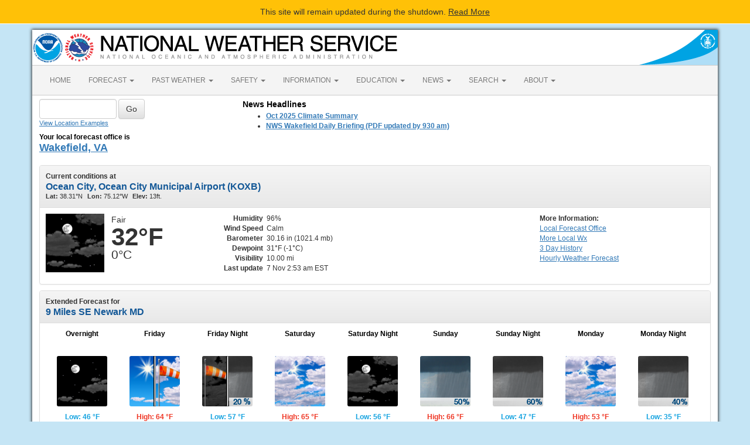

--- FILE ---
content_type: application/javascript
request_url: https://forecast.weather.gov/build/app.b0ab6b61.js
body_size: 4661
content:
"use strict";(self.webpackChunk=self.webpackChunk||[]).push([[143],{8144:function(__unused_webpack_module,__unused_webpack___webpack_exports__,__webpack_require__){var core_js_modules_es_parse_float_js__WEBPACK_IMPORTED_MODULE_0__=__webpack_require__(4678),core_js_modules_es_parse_float_js__WEBPACK_IMPORTED_MODULE_0___default=__webpack_require__.n(core_js_modules_es_parse_float_js__WEBPACK_IMPORTED_MODULE_0__),core_js_modules_es_object_keys_js__WEBPACK_IMPORTED_MODULE_1__=__webpack_require__(7941),core_js_modules_es_object_keys_js__WEBPACK_IMPORTED_MODULE_1___default=__webpack_require__.n(core_js_modules_es_object_keys_js__WEBPACK_IMPORTED_MODULE_1__),core_js_modules_es_array_find_js__WEBPACK_IMPORTED_MODULE_2__=__webpack_require__(9826),core_js_modules_es_array_find_js__WEBPACK_IMPORTED_MODULE_2___default=__webpack_require__.n(core_js_modules_es_array_find_js__WEBPACK_IMPORTED_MODULE_2__),core_js_modules_es_object_to_string_js__WEBPACK_IMPORTED_MODULE_3__=__webpack_require__(1539),core_js_modules_es_object_to_string_js__WEBPACK_IMPORTED_MODULE_3___default=__webpack_require__.n(core_js_modules_es_object_to_string_js__WEBPACK_IMPORTED_MODULE_3__),core_js_modules_es_array_join_js__WEBPACK_IMPORTED_MODULE_4__=__webpack_require__(9600),core_js_modules_es_array_join_js__WEBPACK_IMPORTED_MODULE_4___default=__webpack_require__.n(core_js_modules_es_array_join_js__WEBPACK_IMPORTED_MODULE_4__),core_js_modules_es_number_to_fixed_js__WEBPACK_IMPORTED_MODULE_5__=__webpack_require__(6977),core_js_modules_es_number_to_fixed_js__WEBPACK_IMPORTED_MODULE_5___default=__webpack_require__.n(core_js_modules_es_number_to_fixed_js__WEBPACK_IMPORTED_MODULE_5__),core_js_modules_es_array_map_js__WEBPACK_IMPORTED_MODULE_6__=__webpack_require__(1249),core_js_modules_es_array_map_js__WEBPACK_IMPORTED_MODULE_6___default=__webpack_require__.n(core_js_modules_es_array_map_js__WEBPACK_IMPORTED_MODULE_6__),core_js_modules_es_regexp_exec_js__WEBPACK_IMPORTED_MODULE_7__=__webpack_require__(4916),core_js_modules_es_regexp_exec_js__WEBPACK_IMPORTED_MODULE_7___default=__webpack_require__.n(core_js_modules_es_regexp_exec_js__WEBPACK_IMPORTED_MODULE_7__),core_js_modules_es_regexp_test_js__WEBPACK_IMPORTED_MODULE_8__=__webpack_require__(7601),core_js_modules_es_regexp_test_js__WEBPACK_IMPORTED_MODULE_8___default=__webpack_require__.n(core_js_modules_es_regexp_test_js__WEBPACK_IMPORTED_MODULE_8__),jquery__WEBPACK_IMPORTED_MODULE_9__=__webpack_require__(9755),jquery__WEBPACK_IMPORTED_MODULE_9___default=__webpack_require__.n(jquery__WEBPACK_IMPORTED_MODULE_9__),devbridge_autocomplete__WEBPACK_IMPORTED_MODULE_10__=__webpack_require__(8548),devbridge_autocomplete__WEBPACK_IMPORTED_MODULE_10___default=__webpack_require__.n(devbridge_autocomplete__WEBPACK_IMPORTED_MODULE_10__),bootstrap__WEBPACK_IMPORTED_MODULE_11__=__webpack_require__(7915),bootstrap__WEBPACK_IMPORTED_MODULE_11___default=__webpack_require__.n(bootstrap__WEBPACK_IMPORTED_MODULE_11__),ol_proj__WEBPACK_IMPORTED_MODULE_12__=__webpack_require__(8344),ol_style_style__WEBPACK_IMPORTED_MODULE_13__=__webpack_require__(3971),ol_style_stroke__WEBPACK_IMPORTED_MODULE_14__=__webpack_require__(6333),ol_style_fill__WEBPACK_IMPORTED_MODULE_15__=__webpack_require__(3836),ol_attribution__WEBPACK_IMPORTED_MODULE_16__=__webpack_require__(4725),ol_layer_tile__WEBPACK_IMPORTED_MODULE_17__=__webpack_require__(8445),ol_source_xyz__WEBPACK_IMPORTED_MODULE_18__=__webpack_require__(1144),ol_layer_vector__WEBPACK_IMPORTED_MODULE_19__=__webpack_require__(7460),ol_format_kml__WEBPACK_IMPORTED_MODULE_20__=__webpack_require__(937),ol_format_geojson__WEBPACK_IMPORTED_MODULE_21__=__webpack_require__(1824),ol_view__WEBPACK_IMPORTED_MODULE_22__=__webpack_require__(1232),ol_map__WEBPACK_IMPORTED_MODULE_23__=__webpack_require__(8192),ol_source_vector__WEBPACK_IMPORTED_MODULE_24__=__webpack_require__(1581);__webpack_require__.g.$=__webpack_require__.g.jQuery=jquery__WEBPACK_IMPORTED_MODULE_9___default(),__webpack_require__.g.load_openlayers_map=function(lat,lon,zone,grid_poly){if(zone)var centroid_lat=parseFloat(lat),centroid_lon=parseFloat(lon),kml_url="./kml/"+zone+".kml",zoom=9;else var area_obj=JSON.parse(grid_poly),centroid_lat=parseFloat(area_obj.centroid_lat),centroid_lon=parseFloat(area_obj.centroid_lon),lonlat1=ol_proj__WEBPACK_IMPORTED_MODULE_12__.Z.fromLonLat([parseFloat(area_obj.lon1),parseFloat(area_obj.lat1)]),lonlat2=ol_proj__WEBPACK_IMPORTED_MODULE_12__.Z.fromLonLat([parseFloat(area_obj.lon2),parseFloat(area_obj.lat2)]),lonlat3=ol_proj__WEBPACK_IMPORTED_MODULE_12__.Z.fromLonLat([parseFloat(area_obj.lon3),parseFloat(area_obj.lat3)]),lonlat4=ol_proj__WEBPACK_IMPORTED_MODULE_12__.Z.fromLonLat([parseFloat(area_obj.lon4),parseFloat(area_obj.lat4)]),zoom=10;var styles={Polygon:[new ol_style_style__WEBPACK_IMPORTED_MODULE_13__.Z({stroke:new ol_style_stroke__WEBPACK_IMPORTED_MODULE_14__.Z({color:"rgba(29, 130, 29, 1)",width:2}),fill:new ol_style_fill__WEBPACK_IMPORTED_MODULE_15__.Z({color:"rgba(0, 255, 0, 0.45)"})})]},styleFunction=function(_,e){return styles[_.getGeometry().getType()]},attribution=new ol_attribution__WEBPACK_IMPORTED_MODULE_16__.Z({html:'Tiles &copy; <a href="http://www.esri.com/">ESRI</a>'}),sourceBasePrefix="//server.arcgisonline.com/ArcGIS/rest/services/",sourceBaseSuffix="/MapServer/tile/{z}/{y}/{x}?appid=45ad401c-fa23-4a10-8b2f-a7ad29a3e2a0",backgroundLayer=new ol_layer_tile__WEBPACK_IMPORTED_MODULE_17__.Z,noneSource=null,topoSource=new ol_source_xyz__WEBPACK_IMPORTED_MODULE_18__.Z({attributions:[attribution],url:sourceBasePrefix+"World_Topo_Map"+sourceBaseSuffix});backgroundLayer.setSource(topoSource);var streetsSource=new ol_source_xyz__WEBPACK_IMPORTED_MODULE_18__.Z({attributions:[attribution],url:sourceBasePrefix+"World_Street_Map"+sourceBaseSuffix}),satelliteSource=new ol_source_xyz__WEBPACK_IMPORTED_MODULE_18__.Z({attributions:[attribution],url:sourceBasePrefix+"World_Imagery"+sourceBaseSuffix}),oceanSource=new ol_source_xyz__WEBPACK_IMPORTED_MODULE_18__.Z({attributions:[attribution],url:sourceBasePrefix+"Ocean/World_Ocean_Base"+sourceBaseSuffix}),dataLayer=new ol_layer_vector__WEBPACK_IMPORTED_MODULE_19__.Z({style:styleFunction});if(zone){var kmlSource=new ol_source_vector__WEBPACK_IMPORTED_MODULE_24__.Z({url:kml_url,format:new ol_format_kml__WEBPACK_IMPORTED_MODULE_20__.Z});dataLayer.setSource(kmlSource)}else{var geojsonGrid={type:"FeatureCollection",crs:{type:"name",properties:{name:"EPSG:3857"}},features:[{type:"Feature",geometry:{type:"Polygon",coordinates:[[[lonlat1[0],lonlat1[1]],[lonlat2[0],lonlat2[1]],[lonlat3[0],lonlat3[1]],[lonlat4[0],lonlat4[1]]]]}}]},jsonSource=new ol_source_vector__WEBPACK_IMPORTED_MODULE_24__.Z({features:(new ol_format_geojson__WEBPACK_IMPORTED_MODULE_21__.Z).readFeatures(geojsonGrid)});dataLayer.setSource(jsonSource)}var mapView=new ol_view__WEBPACK_IMPORTED_MODULE_22__.Z({center:ol_proj__WEBPACK_IMPORTED_MODULE_12__.Z.fromLonLat([centroid_lon,centroid_lat]),zoom:zoom}),map=new ol_map__WEBPACK_IMPORTED_MODULE_23__.Z({layers:[backgroundLayer,dataLayer],view:mapView,target:"emap"});map.on("singleclick",(function(_){var e=ol_proj__WEBPACK_IMPORTED_MODULE_12__.Z.toLonLat([_.coordinate[0],_.coordinate[1]]),o=e[0],r=e[1];window.location.href="./MapClick.php?lon="+o+"&lat="+r})),jquery__WEBPACK_IMPORTED_MODULE_9___default()("#basemap-selected").change((function(){var newSource=eval(jquery__WEBPACK_IMPORTED_MODULE_9___default()(this).find(":selected").val()+"Source");backgroundLayer.setSource(newSource)}))},jquery__WEBPACK_IMPORTED_MODULE_9___default()((function(){var _=["Land Features","Bay","Channel","Cove","Dam","Delta","Gulf","Lagoon","Lake","Ocean","Reef","Reservoir","Sea","Sound","Strait","Waterfall","Wharf","Amusement Park","Historical Monument","Landmark","Tourist Attraction","Zoo","College","Beach","Campground","Golf Course","Harbor","Nature Reserve","Other Parks and Outdoors","Park","Racetrack","Scenic Overlook","Ski Resort","Sports Center","Sports Field","Wildlife Reserve","Airport","Ferry","Marina","Pier","Port","Resort","Postal","Populated Place"].join(","),e={"08736, Manasquan, New Jersey, USA":{x:-74.037,y:40.1128},"32899, Orlando, Florida, USA":{x:-80.6774,y:28.6143},"97003, Beaverton, Oregon, USA":{x:-122.8752489,y:45.5050916},"99734, Prudhoe Bay, Alaska, USA":{x:-148.3372,y:70.2552},"Guam, Oceania":{x:144.74,y:13.46},"Andover, Maine, United States":{x:-70.7525,y:44.634167},"Bear Creek, Pennsylvania, United States":{x:-75.772809,y:41.204074},"Bear Creek Village, Pennsylvania, United States":{x:-75.772809,y:41.204074},"New York City, New York, United States":{x:-74.0059,y:40.7142},"Pinnacles National Monument, San Benito County,California, United States":{x:-121.147278,y:36.47075},"Pinnacles National Park, CA-146, Paicines, California":{x:-121.147278,y:36.47075},"Welcome, Maryland, United States":{x:-77.081212,y:38.4692469}},o=function(_,e){var o=Math.pow(10,e);return Math.round((o*_).toFixed(e))/o},r=function(_){var e=jquery__WEBPACK_IMPORTED_MODULE_9___default()("#getForecast").data("baseurl"),r="?lat="+o(_.y,4)+"&lon="+o(_.x,4);window.location=e+r};jquery__WEBPACK_IMPORTED_MODULE_9___default()("#getForecast #inputstring").devbridgeAutocomplete({serviceUrl:"https://geocode.arcgis.com/arcgis/rest/services/World/GeocodeServer/suggest",deferRequestBy:300,paramName:"text",params:{f:"json",countryCode:"USA,PRI,VIR,GUM,ASM",category:_,maxSuggestions:10},dataType:"jsonp",transformResult:function(_){return{suggestions:jquery__WEBPACK_IMPORTED_MODULE_9___default().map(_.suggestions,(function(_){return{value:_.text,data:_.magicKey}}))}},minChars:3,showNoSuggestionNotice:!0,noSuggestionNotice:"No results found. Please try a different search string.",onSelect:function(_){e[_.value]?r(e[_.value]):jquery__WEBPACK_IMPORTED_MODULE_9___default().ajax({url:"https://geocode.arcgis.com/arcgis/rest/services/World/GeocodeServer/find",data:{text:_.value,magicKey:_.data,f:"json"},jsonp:"callback",dataType:"jsonp"}).done((function(_){var e=_.locations[0];e?r(e.feature.geometry):alert("An unexpected error occurred. Please try a different search string.")}))},width:400});var a=jquery__WEBPACK_IMPORTED_MODULE_9___default()("#getForecast #inputstring").devbridgeAutocomplete();jquery__WEBPACK_IMPORTED_MODULE_9___default()("#getForecast").submit((function(){return a.suggestions[0]&&jquery__WEBPACK_IMPORTED_MODULE_9___default()(a.suggestionsContainer.children[0]).click(),!1}))})),__webpack_require__.g.isMobile=function(){var _,e=!1;return _=navigator.userAgent||navigator.vendor||window.opera,(/(android|bb\d+|meego).+mobile|avantgo|bada\/|blackberry|blazer|compal|elaine|fennec|hiptop|iemobile|ip(hone|od)|iris|kindle|lge|maemo|midp|mmp|mobile.+firefox|netfront|opera m(ob|in)i|palm( os)?|phone|p(ixi|re)\/|plucker|pocket|psp|series(4|6)0|symbian|treo|up\.(browser|link)|vodafone|wap|windows ce|xda|xiino/i.test(_)||/1207|6310|6590|3gso|4thp|50[1-6]i|770s|802s|a wa|abac|ac(er|oo|s\-)|ai(ko|rn)|al(av|ca|co)|amoi|an(ex|ny|yw)|aptu|ar(ch|go)|as(te|us)|attw|au(di|\-m|r |s )|avan|be(ck|ll|nq)|bi(lb|rd)|bl(ac|az)|br(e|v)w|bumb|bw\-(n|u)|c55\/|capi|ccwa|cdm\-|cell|chtm|cldc|cmd\-|co(mp|nd)|craw|da(it|ll|ng)|dbte|dc\-s|devi|dica|dmob|do(c|p)o|ds(12|\-d)|el(49|ai)|em(l2|ul)|er(ic|k0)|esl8|ez([4-7]0|os|wa|ze)|fetc|fly(\-|_)|g1 u|g560|gene|gf\-5|g\-mo|go(\.w|od)|gr(ad|un)|haie|hcit|hd\-(m|p|t)|hei\-|hi(pt|ta)|hp( i|ip)|hs\-c|ht(c(\-| |_|a|g|p|s|t)|tp)|hu(aw|tc)|i\-(20|go|ma)|i230|iac( |\-|\/)|ibro|idea|ig01|ikom|im1k|inno|ipaq|iris|ja(t|v)a|jbro|jemu|jigs|kddi|keji|kgt( |\/)|klon|kpt |kwc\-|kyo(c|k)|le(no|xi)|lg( g|\/(k|l|u)|50|54|\-[a-w])|libw|lynx|m1\-w|m3ga|m50\/|ma(te|ui|xo)|mc(01|21|ca)|m\-cr|me(rc|ri)|mi(o8|oa|ts)|mmef|mo(01|02|bi|de|do|t(\-| |o|v)|zz)|mt(50|p1|v )|mwbp|mywa|n10[0-2]|n20[2-3]|n30(0|2)|n50(0|2|5)|n7(0(0|1)|10)|ne((c|m)\-|on|tf|wf|wg|wt)|nok(6|i)|nzph|o2im|op(ti|wv)|oran|owg1|p800|pan(a|d|t)|pdxg|pg(13|\-([1-8]|c))|phil|pire|pl(ay|uc)|pn\-2|po(ck|rt|se)|prox|psio|pt\-g|qa\-a|qc(07|12|21|32|60|\-[2-7]|i\-)|qtek|r380|r600|raks|rim9|ro(ve|zo)|s55\/|sa(ge|ma|mm|ms|ny|va)|sc(01|h\-|oo|p\-)|sdk\/|se(c(\-|0|1)|47|mc|nd|ri)|sgh\-|shar|sie(\-|m)|sk\-0|sl(45|id)|sm(al|ar|b3|it|t5)|so(ft|ny)|sp(01|h\-|v\-|v )|sy(01|mb)|t2(18|50)|t6(00|10|18)|ta(gt|lk)|tcl\-|tdg\-|tel(i|m)|tim\-|t\-mo|to(pl|sh)|ts(70|m\-|m3|m5)|tx\-9|up(\.b|g1|si)|utst|v400|v750|veri|vi(rg|te)|vk(40|5[0-3]|\-v)|vm40|voda|vulc|vx(52|53|60|61|70|80|81|83|85|98)|w3c(\-| )|webc|whit|wi(g |nc|nw)|wmlb|wonu|x700|yas\-|your|zeto|zte\-/i.test(_.substr(0,4)))&&(e=!0),e},jquery__WEBPACK_IMPORTED_MODULE_9___default()((function(){var _="";isMobile()?(_+='<div id="view-options" style="display:block;">',_+='    <div id="view-full" class="toggle-view" style="display:block">View in Desktop Mode</div>',_+='    <div id="view-mobile" class="toggle-view" style="display:none">View Mobile Optimized</div>',_+="</div>",jquery__WEBPACK_IMPORTED_MODULE_9___default()("body").append(_)):(_+='<div id="no-view-options"></div>',jquery__WEBPACK_IMPORTED_MODULE_9___default()("body").append(_));var e=jquery__WEBPACK_IMPORTED_MODULE_9___default()('meta[name="viewport"]');function o(_){jquery__WEBPACK_IMPORTED_MODULE_9___default()("#view-full,#view-mobile").toggle(),"full"===_?e.attr("content","width=1100"):e.attr("content","width=device-width")}jquery__WEBPACK_IMPORTED_MODULE_9___default()(".toggle-view").click((function(){o("view-full"===jquery__WEBPACK_IMPORTED_MODULE_9___default()(this).attr("id")?"full":"mobile")}))}))}},function(_){_.O(0,[662],(function(){return e=8144,_(_.s=e);var e}));_.O()}]);